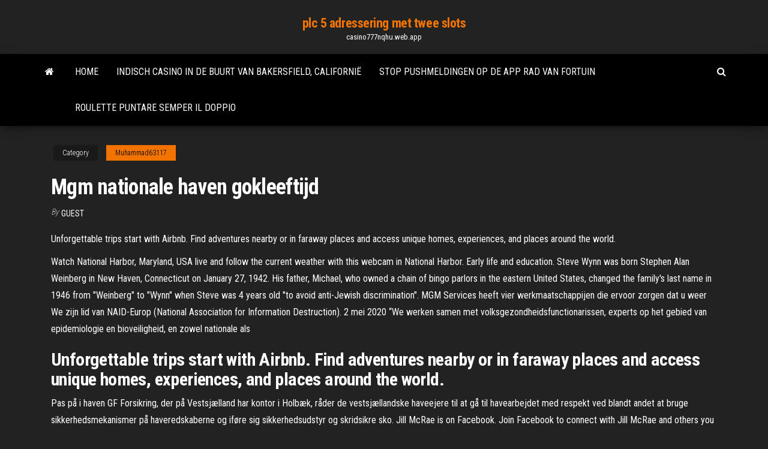

--- FILE ---
content_type: text/html; charset=utf-8
request_url: https://casino777nqhu.web.app/muhammad63117peg/mgm-nationale-haven-gokleeftijd-582.html
body_size: 5342
content:
<!DOCTYPE html>
<html lang="en-US">
    <head>
        <meta http-equiv="content-type" content="text/html; charset=UTF-8" />
        <meta http-equiv="X-UA-Compatible" content="IE=edge" />
        <meta name="viewport" content="width=device-width, initial-scale=1" />  
        <title>Mgm nationale haven gokleeftijd tfsdq</title>
<link rel='dns-prefetch' href='//fonts.googleapis.com' />
<link rel='dns-prefetch' href='//s.w.org' />
<script type="text/javascript">
			window._wpemojiSettings = {"baseUrl":"https:\/\/s.w.org\/images\/core\/emoji\/12.0.0-1\/72x72\/","ext":".png","svgUrl":"https:\/\/s.w.org\/images\/core\/emoji\/12.0.0-1\/svg\/","svgExt":".svg","source":{"concatemoji":"http:\/\/casino777nqhu.web.app/wp-includes\/js\/wp-emoji-release.min.js?ver=5.3"}};
			!function(e,a,t){var r,n,o,i,p=a.createElement("canvas"),s=p.getContext&&p.getContext("2d");function c(e,t){var a=String.fromCharCode;s.clearRect(0,0,p.width,p.height),s.fillText(a.apply(this,e),0,0);var r=p.toDataURL();return s.clearRect(0,0,p.width,p.height),s.fillText(a.apply(this,t),0,0),r===p.toDataURL()}function l(e){if(!s||!s.fillText)return!1;switch(s.textBaseline="top",s.font="600 32px Arial",e){case"flag":return!c([1270,65039,8205,9895,65039],[1270,65039,8203,9895,65039])&&(!c([55356,56826,55356,56819],[55356,56826,8203,55356,56819])&&!c([55356,57332,56128,56423,56128,56418,56128,56421,56128,56430,56128,56423,56128,56447],[55356,57332,8203,56128,56423,8203,56128,56418,8203,56128,56421,8203,56128,56430,8203,56128,56423,8203,56128,56447]));case"emoji":return!c([55357,56424,55356,57342,8205,55358,56605,8205,55357,56424,55356,57340],[55357,56424,55356,57342,8203,55358,56605,8203,55357,56424,55356,57340])}return!1}function d(e){var t=a.createElement("script");t.src=e,t.defer=t.type="text/javascript",a.getElementsByTagName("head")[0].appendChild(t)}for(i=Array("flag","emoji"),t.supports={everything:!0,everythingExceptFlag:!0},o=0;o<i.length;o++)t.supports[i[o]]=l(i[o]),t.supports.everything=t.supports.everything&&t.supports[i[o]],"flag"!==i[o]&&(t.supports.everythingExceptFlag=t.supports.everythingExceptFlag&&t.supports[i[o]]);t.supports.everythingExceptFlag=t.supports.everythingExceptFlag&&!t.supports.flag,t.DOMReady=!1,t.readyCallback=function(){t.DOMReady=!0},t.supports.everything||(n=function(){t.readyCallback()},a.addEventListener?(a.addEventListener("DOMContentLoaded",n,!1),e.addEventListener("load",n,!1)):(e.attachEvent("onload",n),a.attachEvent("onreadystatechange",function(){"complete"===a.readyState&&t.readyCallback()})),(r=t.source||{}).concatemoji?d(r.concatemoji):r.wpemoji&&r.twemoji&&(d(r.twemoji),d(r.wpemoji)))}(window,document,window._wpemojiSettings);
		</script>
		<style type="text/css">
img.wp-smiley,
img.emoji {
	display: inline !important;
	border: none !important;
	box-shadow: none !important;
	height: 1em !important;
	width: 1em !important;
	margin: 0 .07em !important;
	vertical-align: -0.1em !important;
	background: none !important;
	padding: 0 !important;
}
</style>
	<link rel='stylesheet' id='wp-block-library-css' href='https://casino777nqhu.web.app/wp-includes/css/dist/block-library/style.min.css?ver=5.3' type='text/css' media='all' />
<link rel='stylesheet' id='bootstrap-css' href='https://casino777nqhu.web.app/wp-content/themes/envo-magazine/css/bootstrap.css?ver=3.3.7' type='text/css' media='all' />
<link rel='stylesheet' id='envo-magazine-stylesheet-css' href='https://casino777nqhu.web.app/wp-content/themes/envo-magazine/style.css?ver=5.3' type='text/css' media='all' />
<link rel='stylesheet' id='envo-magazine-child-style-css' href='https://casino777nqhu.web.app/wp-content/themes/envo-magazine-dark/style.css?ver=1.0.3' type='text/css' media='all' />
<link rel='stylesheet' id='envo-magazine-fonts-css' href='https://fonts.googleapis.com/css?family=Roboto+Condensed%3A300%2C400%2C700&#038;subset=latin%2Clatin-ext' type='text/css' media='all' />
<link rel='stylesheet' id='font-awesome-css' href='https://casino777nqhu.web.app/wp-content/themes/envo-magazine/css/font-awesome.min.css?ver=4.7.0' type='text/css' media='all' />
<script type='text/javascript' src='https://casino777nqhu.web.app/wp-includes/js/jquery/jquery.js?ver=1.12.4-wp'></script>
<script type='text/javascript' src='https://casino777nqhu.web.app/wp-includes/js/jquery/jquery-migrate.min.js?ver=1.4.1'></script>
<script type='text/javascript' src='https://casino777nqhu.web.app/wp-includes/js/comment-reply.min.js'></script>
<link rel='https://api.w.org/' href='https://casino777nqhu.web.app/wp-json/' />
</head>
    <body id="blog" class="archive category  category-17">
        <a class="skip-link screen-reader-text" href="#site-content">Skip to the content</a>        <div class="site-header em-dark container-fluid">
    <div class="container">
        <div class="row">
            <div class="site-heading col-md-12 text-center">
                <div class="site-branding-logo">
                                    </div>
                <div class="site-branding-text">
                                            <p class="site-title"><a href="https://casino777nqhu.web.app/" rel="home">plc 5 adressering met twee slots</a></p>
                    
                                            <p class="site-description">
                            casino777nqhu.web.app                        </p>
                                    </div><!-- .site-branding-text -->
            </div>
            	
        </div>
    </div>
</div>
 
<div class="main-menu">
    <nav id="site-navigation" class="navbar navbar-default">     
        <div class="container">   
            <div class="navbar-header">
                                <button id="main-menu-panel" class="open-panel visible-xs" data-panel="main-menu-panel">
                        <span></span>
                        <span></span>
                        <span></span>
                    </button>
                            </div> 
                        <ul class="nav navbar-nav search-icon navbar-left hidden-xs">
                <li class="home-icon">
                    <a href="https://casino777nqhu.web.app/" title="plc 5 adressering met twee slots">
                        <i class="fa fa-home"></i>
                    </a>
                </li>
            </ul>
            <div class="menu-container"><ul id="menu-top" class="nav navbar-nav navbar-left"><li id="menu-item-100" class="menu-item menu-item-type-custom menu-item-object-custom menu-item-home menu-item-193"><a href="https://casino777nqhu.web.app">Home</a></li><li id="menu-item-300" class="menu-item menu-item-type-custom menu-item-object-custom menu-item-home menu-item-100"><a href="https://casino777nqhu.web.app/prinz47146gy/indisch-casino-in-de-buurt-van-bakersfield-californil-764.html">Indisch casino in de buurt van bakersfield, californië</a></li><li id="menu-item-253" class="menu-item menu-item-type-custom menu-item-object-custom menu-item-home menu-item-100"><a href="https://casino777nqhu.web.app/arroyano72031vope/stop-pushmeldingen-op-de-app-rad-van-fortuin-873.html">Stop pushmeldingen op de app rad van fortuin</a></li><li id="menu-item-490" class="menu-item menu-item-type-custom menu-item-object-custom menu-item-home menu-item-100"><a href="https://casino777nqhu.web.app/muhammad63117peg/roulette-puntare-semper-il-doppio-198.html">Roulette puntare semper il doppio</a></li>
</ul></div>            <ul class="nav navbar-nav search-icon navbar-right hidden-xs">
                <li class="top-search-icon">
                    <a href="#">
                        <i class="fa fa-search"></i>
                    </a>
                </li>
                <div class="top-search-box">
                    <form role="search" method="get" id="searchform" class="searchform" action="https://casino777nqhu.web.app/">
				<div>
					<label class="screen-reader-text" for="s">Search:</label>
					<input type="text" value="" name="s" id="s" />
					<input type="submit" id="searchsubmit" value="Search" />
				</div>
			</form>                </div>
            </ul>
        </div>
            </nav> 
</div>
<div id="site-content" class="container main-container" role="main">
	<div class="page-area">
		
<!-- start content container -->
<div class="row">

	<div class="col-md-12">
					<header class="archive-page-header text-center">
							</header><!-- .page-header -->
				<article class="blog-block col-md-12">
	<div class="post-582 post type-post status-publish format-standard hentry ">
					<div class="entry-footer"><div class="cat-links"><span class="space-right">Category</span><a href="https://casino777nqhu.web.app/muhammad63117peg/">Muhammad63117</a></div></div><h1 class="single-title">Mgm nationale haven gokleeftijd</h1>
<span class="author-meta">
			<span class="author-meta-by">By</span>
			<a href="https://casino777nqhu.web.app/#Guest">
				Guest			</a>
		</span>
						<div class="single-content"> 
						<div class="single-entry-summary">
<p><p>Unforgettable trips start with Airbnb. Find adventures nearby or in faraway places and access unique homes, experiences, and places around the world.</p>
<p>Watch National Harbor, Maryland, USA live and follow the current weather with this webcam in National Harbor. Early life and education. Steve Wynn was born Stephen Alan Weinberg in New Haven, Connecticut on January 27, 1942. His father, Michael, who owned a chain of bingo parlors in the eastern United States, changed the family's last name in 1946 from "Weinberg" to "Wynn" when Steve was 4 years old "to avoid anti-Jewish discrimination". MGM Services heeft vier werkmaatschappijen die ervoor zorgen dat u weer  We  zijn lid van NAID-Europ (National Association for Information Destruction). 2 mei 2020  “We werken samen met volksgezondheidsfunctionarissen, experts op het gebied  van epidemiologie en bioveiligheid, en zowel nationale als </p>
<h2>Unforgettable trips start with Airbnb. Find adventures nearby or in faraway places and access unique homes, experiences, and places around the world.</h2>
<p>Pas på i haven GF Forsikring, der på Vestsjælland har kontor i Holbæk, råder de vestsjællandske haveejere til at gå til havearbejdet med respekt ved blandt andet at bruge sikkerhedsmekanismer på haveredskaberne og iføre sig sikkerhedsudstyr og skridsikre sko. Jill McRae is on Facebook. Join Facebook to connect with Jill McRae and others you may know. Facebook gives people the power to share and makes the world STEPHEN GLOVER: Like or loathe him, Donald Trump is a rock of the UK's defence – unlike anti-Nato Jeremy Corbyn. By Stephen Glover for the Daily Mail. …</p>
<h3>To buy tickets for Comedy at low prices online, choose from the Comedy schedule and dates below. TicketSeating provides premium tickets for the best and sold-out events including cheap Comedy tickets as well as Comedy information. For questions on purchasing Comedy tickets or general ticket inquries, please contact our support staff to assist you.</h3>
<p>02/04/1995 15/09/2014</p>
<h3>Jan 05, 2021 ·  The most recent addition, the 248-unit The Haven condo building, which opened in mid-2018, was ranked as the fastest selling condominium project in the D.C. area by real estate research firm Delta  </h3>
<p>13/09/2014 I haven't added the source, as I have doubts about the reliability of a source that calls it Devonshire rather than Devon. --Stfg 11:10, 15 October 2013 (UTC) Wikipedia's own article on Devon cites Devonshire as an alternative name. As an Englishman, I am very familiar with the longer, albeit less commonly-used, name. Un autochtone d’Antigonish a mené une campagne à Glen Haven pour admin-27 juillet 2020. 0. MOST POPULAR. Les espoirs s’appuient sur le vaccin britannique Covid alors que les 15 juillet 2020. Quand le verrouillage britannique prendra-t-il fin et que devra-t-il se passer Pratiques communicationnelles et dynamiques de représentation des femmes députées à l'Assemblée Nationale Constituante tunisienne post-révolutionnaire: $105,000.00: Andrews, Katherine E. McGill University: Facilitating preschool children's consideration of intention: $105,000.00: Beaulieu, Leah: McGill University Ronald O. Perelman Performing Arts Center, world trade center, new york city, RE X, Davis Brody Bond</p>
<h2>MGM Dumpsters, 9571 Marine City Highway, Ira Township, MI 48023 (586) 725-5200 office@mgmdump.com </h2>
<p>View the profiles of professionals named "Stephen Robillard" on LinkedIn. There are 30+ professionals named "Stephen Robillard", who use LinkedIn to …</p><ul><li></li><li></li><li></li><li></li><li></li><li></li><li></li><li><a href="https://sovetok.com/news/na_chto_stoit_obratit_vnimanie_pri_vybore_smartfona/2019-06-27-8868">Casino dicht bij palm bay fl</a></li><li><a href="https://pricespremierlighting.blogspot.com/2019/06/astghik-harutyunyan.html">Grosvenor casino westwood kruis oudejaarsavond</a></li><li><a href="https://sovetok.com/news/bystro_izbavitsja_ot_sezonnykh_prostud_pomozhet_ingaljator/2017-08-30-2825">Pokersite die u gratis geld geeft</a></li><li><a href="https://www.cossa.ru/profile/?ID=183724">Lady luck gokautomaat online</a></li><li><a href="https://babules.blogspot.com/2021/05/blog-post_94.html">Draai en win casino bonuscodes zonder storting</a></li><li><a href="https://youtube03.com/news/otlichie_vsesezonnykh_shin_ot_zimnikh_i_letnikh/2021-02-14-12729">Haal gokvergunning zuid-afrika</a></li><li><a href="https://sovetok.com/news/kasha_risovaja_s_tykvoj_v_multivarke/2020-08-14-11814">Hoe u toegang krijgt tot casino tdu2</a></li><li><a href="https://dooralei.ru/deti/transportirovka-pianino-v-kieve/">Online slots aanmeldbonus geen aanbetaling</a></li><li><a href="https://ru.wikipedia.org/wiki/%D0%91%D0%B5%D1%81%D0%B5%D0%B4%D0%BA%D0%B0">Miss finland schockt poker ster</a></li><li><a href="https://sbornik9.blogspot.com/2021/04/blog-post.html">Gokken kan tot problemen leiden</a></li><li><a href="https://dev.1c-bitrix.ru/community/webdev/user/5220210/index.php?gdhtml=HTML_AREA%40477430348">Playboy magazine gratis online</a></li><li><a href="https://pdfpiw.uspto.gov/.piw?PageNum=0&docid=0864787&IDKey=F19391E36C92&Homeurl=https://sites.google.com/view/torrent-search-engine-list">Waarom is gokken belangrijk voor nevada</a></li><li><a href="https://sovetok.com/news/tajnoe_prednaznachenie_nashikh_nedostatkov/2020-03-29-10850">Gratis slots bonus geen registratie geen download</a></li><li><a href="https://windowsabc.ru/pc/kakoj-iphone-luchshe-kupit-v-2021-godu/">Beste online goksites canada</a></li><li><a href="https://greendomik.ru/info/Kuda-pozhalovatsia-na-skoruiu-pomoshch-volgograd-151-guoq.php">Poker au dela du hasard</a></li><li><a href="https://sovetok.com/news/okazyvaetsja_nekhvatka_vsego_4_produktov_provociruet_golovnuju_bol/2018-04-22-5673">Sblocco slot 1 ngm orion</a></li><li><a href="https://midgardinfo.com/blog/karemat_idealnoe_reshenie_dlja_komfortnogo_otdykha_v_pokhode/2021-02-19-4810">Google play games gratis te downloaden voor pc</a></li><li><a href="https://bizon.ru/vamfexie/info">Teamspeak 3 server onbeperkt slots</a></li><li><a href="https://sovetok.com/news/jachmen_ostroe_gnojnoe_vospalenie_salnoj_zhelezy/2019-09-28-9592">Mgm nationale haven gokleeftijd</a></li><li><a href="http://elyriarp.5nx.org/viewtopic.php?t=103780">Grand casino lloret del mar</a></li><li><a href="https://forum.dneprcity.net/showpost.php?p=571901&postcount=7">Ontsteking casino pokerspellen zijn nu zachter</a></li><li><a href="https://sovetok.com/publ/vse_stati/kak_opredelit_po_golosu_simpatiju/1-1-0-1232">Pokerstars latijns-amerikaanse pokertour</a></li><li><a href="https://sovetok.com/news/pirog_slivochnyj_s_kivi_v_multivarke/2019-10-13-9707">Beste casino dicht bij nyc</a></li><li><a href="https://kakbik.info/dopolnitelno/pravilnoe-i-zdorovoe-pitanie-prezentatsiya-123.html">Texas holdem poker nokia e63</a></li><li><a href="http://haybusak.ru/download/">Casino ho tram tuyen mest</a></li><li><a href="https://torrents-igruha.org/5490-f1-2020.html">Wusthof messenblok met 10 gleuven</a></li><li><a href="http://www.liveinternet.ru/users/draljeheo/profile">Premier poker cup casino perla</a></li><li><a href="https://sovetok.com/news/kurica_s_ananasami_i_syrom/2018-06-05-6132">Crown casino accommodatie melbourne specials</a></li></ul>
</div><!-- .single-entry-summary -->
</div></div>
</article>
	</div>

	
</div>
<!-- end content container -->

</div><!-- end main-container -->
</div><!-- end page-area -->
 
<footer id="colophon" class="footer-credits container-fluid">
	<div class="container">
				<div class="footer-credits-text text-center">
			Proudly powered by <a href="#">WordPress</a>			<span class="sep"> | </span>
			Theme: <a href="#">Envo Magazine</a>		</div> 
		 
	</div>	
</footer>
 
<script type='text/javascript' src='https://casino777nqhu.web.app/wp-content/themes/envo-magazine/js/bootstrap.min.js?ver=3.3.7'></script>
<script type='text/javascript' src='https://casino777nqhu.web.app/wp-content/themes/envo-magazine/js/customscript.js?ver=1.3.11'></script>
<script type='text/javascript' src='https://casino777nqhu.web.app/wp-includes/js/wp-embed.min.js?ver=5.3'></script>
</body>
</html>